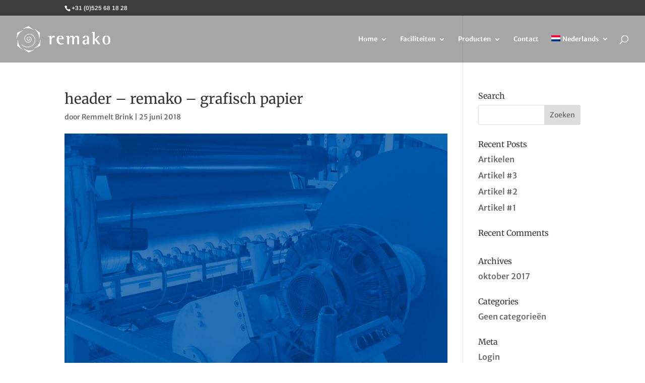

--- FILE ---
content_type: text/css
request_url: https://www.remako.com/wp-content/themes/slagkracht/style.css?ver=1.0.0
body_size: 144
content:
/*
 Theme Name:   Slagkracht
 Theme URI:    https://slagkracht.nl/
 Description:  Slagkracht Thema
 Author:       Slagkracht
 Author URI:   https://slagkracht.nl
 Template:     Divi
 Version:      1.0.0
 License:      GNU General Public License v2 or later
 License URI:  http://www.gnu.org/licenses/gpl-2.0.html
 Tags:         responsive-layout, accessibility-ready
 Text Domain:  slagkracht
*/
